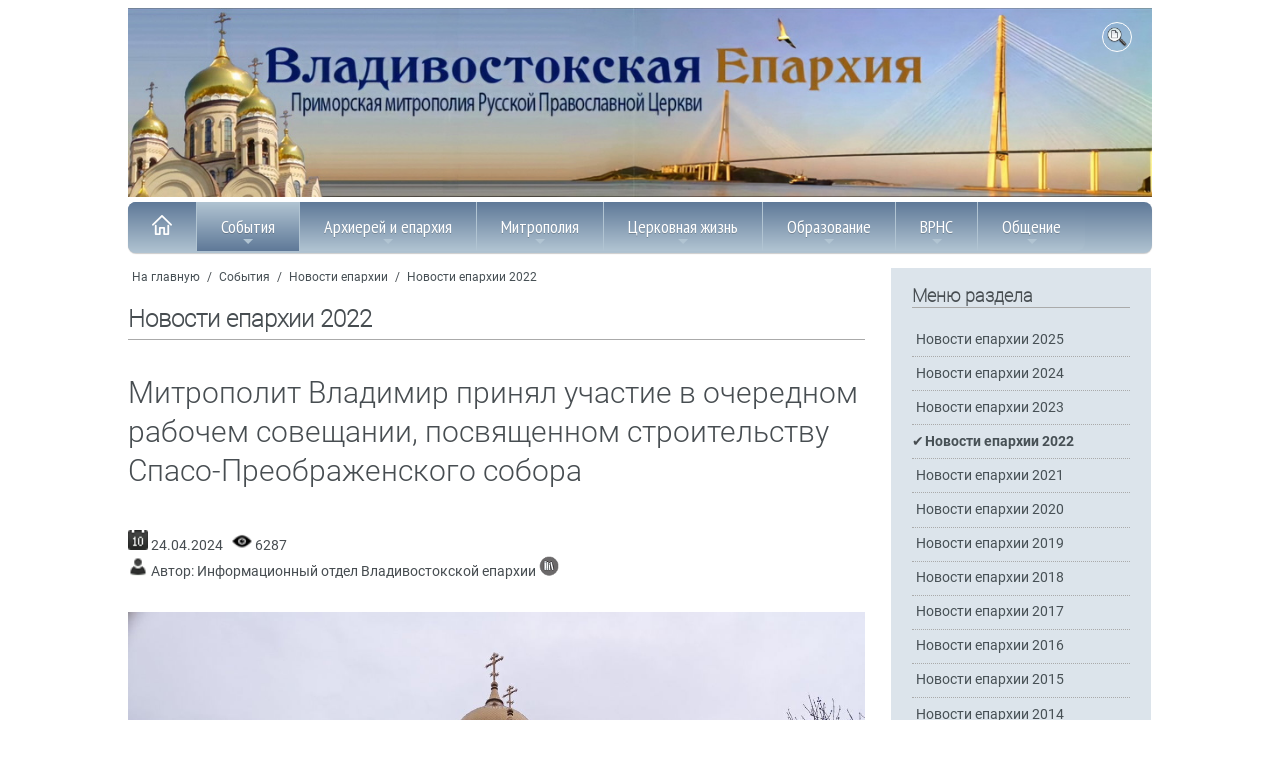

--- FILE ---
content_type: text/css
request_url: https://www.vladivostok-eparhia.ru/www/css/styles.css
body_size: 5736
content:

@font-face {
    font-family: 'Roboto Medium Italic';
    src: url('../font/Roboto-MediumItalic.eot');
    src: local('Roboto Medium Italic'), local('Roboto-MediumItalic'),
        url('../font/Roboto-MediumItalic.eot?#iefix') format('embedded-opentype'),
        url('../font/Roboto-MediumItalic.woff') format('woff'),
        url('../font/Roboto-MediumItalic.ttf') format('truetype');
    font-weight: 500;
    font-style: italic;
}

@font-face {
    font-family: 'Roboto Italic';
    src: url('../font/Roboto-Italic.eot');
    src: local('Roboto Italic'), local('Roboto-Italic'),
        url('../font/Roboto-Italic.eot?#iefix') format('embedded-opentype'),
        url('../font/Roboto-Italic.woff') format('woff'),
        url('../font/Roboto-Italic.ttf') format('truetype');
    font-weight: normal;
    font-style: italic;
}

@font-face {
    font-family: 'Roboto Bold';
    src: url('../font/Roboto-Bold.eot');
    src: local('Roboto Bold'), local('Roboto-Bold'),
        url('../font/Roboto-Bold.eot?#iefix') format('embedded-opentype'),
        url('../font/Roboto-Bold.woff') format('woff'),
        url('../font/Roboto-Bold.ttf') format('truetype');
    font-weight: bold;
    font-style: normal;
}

@font-face {
    font-family: 'Roboto';
    src: url('../font/Roboto-Regular.eot');
    src: local('Roboto'), local('Roboto-Regular'),
        url('../font/Roboto-Regular.eot?#iefix') format('embedded-opentype'),
        url('../font/Roboto-Regular.woff') format('woff'),
        url('../font/Roboto-Regular.ttf') format('truetype');
    font-weight: normal;
    font-style: normal;
}

@font-face {
    font-family: 'Roboto Medium';
    src: url('../font/Roboto-Medium.eot');
    src: local('Roboto Medium'), local('Roboto-Medium'),
        url('../font/Roboto-Medium.eot?#iefix') format('embedded-opentype'),
        url('../font/Roboto-Medium.woff') format('woff'),
        url('../font/Roboto-Medium.ttf') format('truetype');
    font-weight: 500;
    font-style: normal;
}

@font-face {
    font-family: 'Roboto Bold Italic';
    src: url('../font/Roboto-BoldItalic.eot');
    src: local('Roboto Bold Italic'), local('Roboto-BoldItalic'),
        url('../font/Roboto-BoldItalic.eot?#iefix') format('embedded-opentype'),
        url('../font/Roboto-BoldItalic.woff') format('woff'),
        url('../font/Roboto-BoldItalic.ttf') format('truetype');
    font-weight: bold;
    font-style: italic;
}

@font-face {
    font-family: 'Roboto Thin Italic';
    src: url('../font/Roboto-ThinItalic.eot');
    src: local('Roboto Thin Italic'), local('Roboto-ThinItalic'),
        url('../font/Roboto-ThinItalic.eot?#iefix') format('embedded-opentype'),
        url('../font/Roboto-ThinItalic.woff') format('woff'),
        url('../font/Roboto-ThinItalic.ttf') format('truetype');
    font-weight: 100;
    font-style: italic;
}

@font-face {
    font-family: 'Roboto Black';
    src: url('../font/Roboto-Black.eot');
    src: local('Roboto Black'), local('Roboto-Black'),
        url('../font/Roboto-Black.eot?#iefix') format('embedded-opentype'),
        url('../font/Roboto-Black.woff') format('woff'),
        url('../font/Roboto-Black.ttf') format('truetype');
    font-weight: 900;
    font-style: normal;
}

@font-face {
    font-family: 'Roboto Light';
    src: url('../font/Roboto-Light.eot');
    src: local('Roboto Light'), local('Roboto-Light'),
        url('../font/Roboto-Light.eot?#iefix') format('embedded-opentype'),
        url('../font/Roboto-Light.woff') format('woff'),
        url('../font/Roboto-Light.ttf') format('truetype');
    font-weight: 300;
    font-style: normal;
}

@font-face {
    font-family: 'Roboto Light Italic';
    src: url('../font/Roboto-LightItalic.eot');
    src: local('Roboto Light Italic'), local('Roboto-LightItalic'),
        url('../font/Roboto-LightItalic.eot?#iefix') format('embedded-opentype'),
        url('../font/Roboto-LightItalic.woff') format('woff'),
        url('../font/Roboto-LightItalic.ttf') format('truetype');
    font-weight: 300;
    font-style: italic;
}

@font-face {
    font-family: 'Roboto Black Italic';
    src: url('../font/Roboto-BlackItalic.eot');
    src: local('Roboto Black Italic'), local('Roboto-BlackItalic'),
        url('../font/Roboto-BlackItalic.eot?#iefix') format('embedded-opentype'),
        url('../font/Roboto-BlackItalic.woff') format('woff'),
        url('../font/Roboto-BlackItalic.ttf') format('truetype');
    font-weight: 900;
    font-style: italic;
}

@font-face {
    font-family: 'Roboto Thin';
    src: url('../font/Roboto-Thin.eot');
    src: local('Roboto Thin'), local('Roboto-Thin'),
        url('../font/Roboto-Thin.eot?#iefix') format('embedded-opentype'),
        url('../font/Roboto-Thin.woff') format('woff'),
        url('../font/Roboto-Thin.ttf') format('truetype');
    font-weight: 100;
    font-style: normal;
}


html{
}
body{
	font-family: Roboto, serif;
	color: #474d51;
	padding: 0;
	font-size:12px;
}

a{
	color:#475055;
	text-decoration:none;
}
a:hover{
	text-decoration:underline;
}
img{
	max-width:100% !important;
}
.body img{
	height:auto !important;	
}
.container{
	width: 100%;
	max-width: 1024px; 
	line-height: 1.5;
	margin: 0 auto;
	/*padding: 10px;*/
}

h1
{
	font-size: 250%;
	font-weight: 300;
	line-height: 1.3;
	/*text-align: center;*/
	margin-bottom: 40px;
}
h2
{
	font-size: 200%;
    font-weight: bold;
    line-height: 1.1;	
	font-family:"Roboto Thin";
	width:100%;
	padding-bottom: 1%;
    margin-bottom: 1%;
	border-bottom:1px solid #aaa;
}
p{
	width:100%;
}
hr{
	width:100%;
	height:1px;
	color:#aaa;
}
.clearfix {
	overflow: auto; width: 100%;
}

.row{
	width:100%;
	overflow:auto;
    position: relative;
}
.info_block{
	margin-bottom: 25px !important;
}

.w100{
	width:100%;
	margin-bottom:15px;
	overflow:hidden;
    position: relative;
}
.BL, .SR, .SL, .BR{
	float:left;
	/*overflow:hidden;*/
}
	.BL{
		width:72%;
		margin-right:2.5%;
		/*background-color:#eee;*/
	}

	.SR{
		width:25.4%;
	}

	.SL{
		width:25.5%;
		margin-right:2.5%;
	}

	.BR{
		width:72%;
	}
.SR .info_block, .SL .info_block{
	/*background:url(gray_fon.jpg)*/
}

.SR h2, .SL h2
{
	font-size: 150%;
}
.SR .ImgBlock img{
	position:relative;
}	
.SR .ImgBlock::before {
	content: none;
}
	
.news_item{
	/*background-color:#fff;*/
}
.ImgBlock{
    position: relative;
    width: 100%;    
     overflow:hidden;
     /*border-bottom: solid 4px #8f0418;*/
}
.ImgBlock::before {
    content: "";
    display: block;
    padding-top: 68%;
}
.widefoto .ImgBlock::before{
    padding-top: 53%;
}
.ImgBlock img{
	width:100%;
	height:auto;
    position: absolute;
    top: 0;
    left: 0;
    min-height:100%;
}

.equal
{
	width: calc(100% - 4px);
	overflow: hidden;
	display: -webkit-flex;
	display: -ms-flexbox;
	display: flex;
	-webkit-flex-wrap: wrap;
	-ms-flex-wrap: wrap;
	flex-wrap: wrap;
	padding-bottom: 4px;
}
.equal .news_item
{
	width: 100%;
	padding: 0;
	float: left;
	position: relative;
	display: -webkit-flex;
	display: -ms-flexbox;
	display: flex;
}
.equal .news_item__inner, .style_18 .news_item{
	width: 100%;
	color: #474d51;
	/*background-color: #fff;*/
	overflow: hidden;
	position: relative;
	background-color: #f5f5f5;
}

.style_26 .news_item__inner{
	background-color: transparent;
}
.style_26 .more{
	border: 1px solid #f5f5f5;
}
.shadow_item .news_item__inner{	
    -webkit-box-shadow: 1px 2px 5px rgba( 0, 0, 0, .2 );
    box-shadow: 2px 2px 5px rgba( 0, 0, 0, .2 );
    border-left: 1px solid #ddd;
    border-top: 1px solid #ddd;
}
.shadow{
    -webkit-box-shadow: 1px 2px 5px rgba( 0, 0, 0, .2 );
    box-shadow: 2px 2px 5px rgba( 0, 0, 0, .2 );
    border-left: 1px solid #ddd;
    padding-left: 1.2%;
    border-top: 1px solid #ddd;
	margin-right: 0.5%;
}
.gray(
	background-color:#eceae7;
)
.equal .news_item:nth-child(1){
	margin-left:1px;
}

.news_title{
	font-size:120%;
	font-weight:normal;
	line-height: 1.45;
	padding: 4px 10px;
	font-family: "Roboto Bold";
}
.news_title a{
	padding-right:1%;
	display: block;
}
.news_anons{
	padding: 4px 10px;
	line-height: 1.5;
	display: block;
}
.news_anons, .dt{
	font-family:"Roboto";
}
.no_anons .news_anons, .dt{
	display:none;
}

div.gallery{
	width:100%;
	margin:0;
	overflow: auto;
	padding:20px 0;
	}
div.onepict{
	width:33%;
	margin:0;
	float:left
	}
figure.fixedratio{
	/*padding-top:65%;*/
	display:block;
	margin:1%;
	position:relative;
	overflow:hidden;
	}
figure.fixedratio img{
	width:100%;
	height:auto;
	position:absolute;
	top:0;
	left:0;
	min-height:100%;
}

.more{
	display:block;
	margin:10px;
	padding: 4px 10px;
	border:1px solid #063E5F;
	width: fit-content;
	float:right;
}
.SR .more, .SL .more{
	display:none;
}
.graybg{
	/*background-image:url(../pics/graybg.jpg);*/
	background-color: #DCE4EB;
}
.SR .info_block, .SL .info_block{
	padding: 1% 8%;
	/*background-image:url(../pics/graybg.jpg);*/
	background-color: #DCE4EB;
	max-width: 84%;
}
.SR .info_block img, .SL .info_block img{
	max-width:100% !important;
}
.SR .info_block h2, .SL .info_block h2{
margin-bottom: 6%;
}
.clear{
	clear:both;
	width:0px;
	height:0px;
}
.topImg{
	cursor:pointer;
	position:relative;
}
.topSearch {
    position: absolute;
    top: 7%;
    right: 2%;
    width: unset;
    border: 1px #fff solid;
    border-radius: 20px;
    padding: 4px;
    width: 20px;
    height: 20px;
}
.topSearch:hover {
    background-color: #eee;
}
#searchForm {
    position: absolute;
    right: 2%;
    width: 250px;
    height: 30px;
    background-color: #ddd;
    display: block;
    top: 48%;
    border: 1px #fff solid;
    border-radius: 4px;
	display:none;
	z-index:500;
}
#searchForm .search_input{
	font-size: 11px;
    color: #000;
    border: 1px solid #7f9db9;
    padding: 3px;
    width: 206px;
}
#searchForm .search_div{
	padding: 2px;
}
#searchForm .search_submit{
	background: url(../pics/search.png) no-repeat;
	width: 19px;
    height: 15px;
    outline: none;
    cursor: pointer;
    border: 0;
	display: block;
    margin: 0 0 0 5px;
}

ul.TopMenu {
    /* left: 36%; */
    display: table-row;
    right: 19%;
    width: unset;
    position: absolute;
    top: 0%;
    list-style: none outside none;
}
.TopMenu li {
    display: table-cell;
	text-align:center;
	float: left;
}
.TopMenu li a {
    display:block;
	padding:0 8px;
}
.tbl{
	display:table;
	width:100%;
}
.pagination{
    display: table;
	margin: 5% 0;
}
.pagination ul{
    display: table-row;
	margin: 0;
	padding: 0;
}
.pagination ul li{
	padding: 0.5%;
    display: table-cell;
	text-align: center;
	text-align: center;
	width: 50px;
	float:left;
}


.pagination ul li  a {
	background: #fff;
	display: block;
	padding: 8px 1%;
	color: #475055;
	font-size:130%;
	text-decoration: none;
	border:1px solid #aaa;
	border-radius:6px; 
	-webkit-border-radius:6px; 
	-moz-border-radius:5px; 
	-khtml-border-radius:10px;
}
.pagination ul li  a:hover, .pagination ul li  a.active {
	background: #03658e;
	color:#fff;
}
.breadcrumbs{
	margin: 2% 0;
}
.breadcrumbs a{
	display:inline-block;
	padding:0 4px;
}
.body{
	font-size:120%;
}
h2 a {
    display: inline-block;
    float: right;
    font-size: 50%;
    padding: 2px 3%;
    margin-top: 1%;
    border: 1px solid #aaa;
    border-radius: 6px;
    -webkit-border-radius: 13px;
    -moz-border-radius: 7px;
    -khtml-border-radius: 13px;
    background-color: #eee;
	color:#474d51 !important;
}
h2 a:hover {
    background-color: #fafafa;
	
}
.SL h2 a, .SR h2 a, .style_11 .seeall{
	display:none;
}
ul.dopmenu{
	padding: 1% 0;
    list-style: none outside none;
}
ul.dopmenu li{
	padding: 3% 2%;
    border-bottom: 1px dotted #aaa;
    line-height: 1.4;
	font-size:120%;
}
ul.dopmenu li.active{
	font-family: Roboto Bold;
	padding-left:0px;
	margin-left:0px;
}
ul.dopmenu li.active:before{
	content: "\2714";
    display: inline-block;
    padding-right: 1px;
    float: left;
}
.bigstart{
	width:100%;
	height:1px;
}
.nobody h2{
	display:none;
}
.nobody .info_block ul.dopmenu{
	padding: 1% 0;
    list-style: circle outside;
    margin-left: 10px;
}
.nobody .info_block ul.dopmenu li{
	padding: 1%;
    border-bottom: none;
    line-height: 1.4;
    list-style-type: disc;
    margin-left: 10px;
	font-size:150%;
}
.ImgDiv{
	position:relative;
}
.video_icon, .photo_icon, .audio_icon{
    width: 30px;
    height: 30px;
    background-image: url(../pics/video.png);
    background-size: cover;
    position: absolute;
    bottom: 3%;
    right: 8%;
}
.photo_icon{
    background-image: url(../pics/photo.png);
    right: 2%;
}
.audio_icon{
    background-image: url(../pics/audio.png);
    right: 14%;
}
.news_topic{
	font-size:120%;
	padding-bottom:30px;
}
.news_topic img{
	width: 20px;
    height: 20px;
}
video, .mpvideo{
	max-width:100% !important;
}
.PosterImg img{
	width:100%;
	padding-bottom:15px;
}
.body video{
	width:100%;
	height:auto;
}
.tags {
	/*width:100%;*/
}
.tags dt, .tags a {
    display: inline-block;
    padding: 6px 10px;
    border: #aaa 1px solid;
    background-color: #4891c6;
    color: #fff;
    float: left;
    margin-right: 6px;
}
.tags dt{
    background-color: #888;
}
.tags a:hover {
background-color: #69b4eb;
}
audio{
	width: 95%;
	margin:10px 2% 0 2%;
    border: 1px solid #aaa;
    border-radius: 20px;
    -webkit-border-radius: 20px;
    -moz-border-radius: 20px;
    -khtml-border-radius: 20px;
}	
.myclearfix img{
	width:100%;
	height:auto;
}
.articles ul{
	width: 98%;
    margin: 0;
    padding-left: 5%;
}
.articles ul li{
	width: 94%;
    padding: 3%;
}
.articles ul li.active{
	font-family: Roboto Bold;
	padding-left:0px;
	margin-left:0px;
	list-style: none;
}
.articles ul li.active:before{
	content: "\2714";
    display: inline-block;
    padding-right: 1px;
    float: left;
}
.faq{
	padding:2%;
}
.unswer{
	padding-left:4%;
	border-left: #538fc5 4px solid;
	font-size:120%;
}

.body{
	/*margin-bottom:35px;*/
}
.body a{
	color:#66f;
	text-decoration:underline;
}
/*-----------------��������� �����--------------------------------------   */
.style_1 .news_item, .style_24 .news_item, .style_25 .news_item{
	width: calc(100% - 3px);
    padding: 3% 0;
}
.style_1 img, .style_24 img, .style_25 img{
	width:100%;
	height:auto;
}
.style_2 .news_item{
	width: 48%;
    padding: 10px 3.6% 10px 0;
}
.style_2 .news_item:nth-child(2n){
	padding-right:0;
}


.style_3 .news_item{
	width: 30.9%;
    padding: 10px 3.3% 10px 0;
}
.style_3 .news_item:nth-child(3n){
	padding-right:0;
}
.style_3 .news_item:nth-child(4n){
	margin-left:1px;
}

.style_4 .news_item{
	width: 23%;
    padding: 10px 2.5% 10px 0;
	font-size:80%;
	line-height: 16px;
}
.style_4 .news_item:nth-child(4n){
	padding-right:0;
}

.style_4 .news_item:nth-child(5n){
	margin-left:1px;
}
.style_4 .news_item .news_title{
	font-size:130%;
}
.style_4 .news_item .news_title, .style_4 .news_item .news_anons {
    padding: 4px 8px;
}


.main_news .news_item{
	width: 30.9%;
    padding: 10px 3.3% 10px 0;
}
.main_news .news_item:nth-child(1){
	width: 65.2%;
    margin-right: 3.3%;
	padding: 0;
	float: left;
	position: relative;
	display: -webkit-flex;
	display: -ms-flexbox;
	display: flex;
	margin-bottom:10px;
}
.main_news .news_item:nth-child(1) .news_item__inner{
	/*background-color:#eceae7;*/
	background-color: #DCE4EB;
}

.main_news .news_item:nth-child(1) .news_anons, .style_5 .news_item:nth-child(1) .news_anons{
	display:block ;
}
.main_news .news_item:nth-child(2){
	width:30.9%;
	float:left;
	padding: 0;
	position: relative;
	display: -webkit-flex;
	display: -ms-flexbox;
	display: flex;
	margin-bottom:10px;
}
.main_news .news_item:nth-child(3){
	margin-left:1px;
}
.main_news .news_item:nth-child(3n+3){
	padding-right:0;
}
.main_news .news_item:nth-child(3n){
	margin-left:1px;
}


.style_5 .news_item{
	width: calc(100% - 3px);
    padding: 0 2px 10px 1px;
	float: left;
}
.style_5 .news_item{
	width: 30.9%;
    padding: 10px 3.3% 10px 0;
}
.style_5 .news_item:nth-child(1){
	width: calc(100% - 3px);
	padding-right: 0;
	float: none;
	position: relative;
	display: -webkit-flex;
	display: -ms-flexbox;
	display: flex;
	margin-bottom:10px;
}
.style_5 .news_item:nth-child(3n+1){
	padding-right:0;
}
.style_5 .news_item:nth-child(2){
	margin-left:1px;
}
.style_5 .news_item:nth-child(3n){
	margin-left:1px;
}
.style_5 .news_item:nth-child(1) .news_item__inner{
	width:100%;
}
.style_5 .news_item:nth-child(1) .ImgBlock{
	width:50%;
	float:right;
}
.style_5 .news_item:nth-child(1) .news_title, .style_5 .news_item:nth-child(1) .news_anons{
	width:44%;
	padding:3%;
}
.style_5 .news_item:nth-child(1) .news_title{
	background-color: #eee;
}
.main_foto{
	cursor:pointer;
}
.main_foto::before {
    padding-top: 62.45%;
}

.style_10 {
	display: -webkit-flex;
	display: -ms-flexbox;
	display: flex;
	width:85%;
	margin:0 auto;
	}
.style_10 .news_block{
	width: 46%;
	float: left;
}
.style_10 .news_block:nth-child(1){
	position: relative;
	padding-right:3%;
	border-right:2px solid #0E5F8E;
}
.style_10 .news_block:nth-child(2){
	position: relative;
	padding-left:2%;
}
.style_10 .news_item{
	width: 100%;
    padding: 3% 2%;
}
.style_10 .news_item__inner{
	overflow:visible;
}
.style_10 .news_block:nth-child(1) .news_item .ImgBlock{
	width:30%;
	float:left;
	margin-right:2%;
}
.style_10 .news_block:nth-child(2) .news_item .dt{
	display:block;
	width: 16%;
    float: left;
    margin-right: 7%;
    font-size: 250%;
    height: auto;
    line-height: 1.1;
    text-align: center;
    border-top: 3px solid #0E5F8E;
}
.style_10 .news_block:nth-child(2) .news_item .ImgBlock, .style_10 .news_block:nth-child(1) .news_item .dt{
	display:none;
}
.style_10 .news_item .news_title{
	padding:2% 0 2% 2%;
}
.style_10 .news_block:nth-child(2) .news_item {
    padding: 4% 2%;
}

.style_11{
	background-color:#3092c0;
}
.style_11 h2{
	color: #fff;
    width: 100%;
    text-align: center;
}

.style_11 .news_item{
	    width: 39%;
    padding: 10px 0;
    position: relative;
    padding-right: 3%;
    padding-left: 7%;
}
.style_11 .news_item .news_anons{
	background-image: url(../pics/read_fon.jpg);
    display: block;
    width: 86%;
    font-size: 120%;
    line-height: 1.2;
    background-repeat: no-repeat;
    background-size: 100% 100%;
    padding-bottom: 11%;
    padding-right: 4%;
}

.style_11 .news_item  .news_item__inner{
	background-color:transparent;
}
.style_11 .news_item .news_anons::before {
    height: 36px;
    content: "";
    background: url(../pics/apostroff.png) no-repeat center center;
    width: 36px;
    display: block;
    background-size: contain;
    padding-top: 36%;
    position: relative;
    padding-left: 25%;
}
.style_11 .news_item .ImgBlock{
	width: 50%;
    position: absolute;
    top: 4%;
    left: 48%;
    z-index: 50;
    border: 1px solid
}
.style_11 .news_autor{
	display:block;
	font-size:150%;
	margin-bottom: 10px;
}
.style_11 .news_item .ImgBlock::before {
    /*padding-top: 153%;*/
}
.style_11 a{
	color:#444;
}


.style_12{	
	background-color:#416080;
}
.style_12 h2{
	color: #fff;
    width: 100%;
    text-align: center;
}
.style_12 .news_title, .style_12 .news_info{
	display:none;
}
.style_12 .news_block{
	background-color: #fff;
    width: 96%;
    margin: 2%;
    padding: 1%;
}
.style_12 .news_item{
	width: 23.9%;
    float: left;
    padding: 0.5%;	
}
.style_12 .news_item:nth-child(1){
	width: 48.7%;
    float: left;
    padding: 0.5%;	
}
.style_13 ul{
	padding-left: 5%;
}
.style_13 ul li{
	padding-top: 5%;
}
.style_13 .news_title a{
	font-family: "Roboto";
}
.style_14{
	background-image: url(../pics/blackbg.jpg);
	background-repeat:no-repeat;
	background-size: cover;
	background-color:#4b494d;
}
.style_14, .style_14 h2,.style_14 a{
	color:#fff;
}

.style_14 .news_block {
    width: 44%;
    float: left;
    padding: 3%;
}
.style_14 .news_block:nth-child(1) .news_item {
    display: list-item;
    padding-left: 0%;
    padding-top: 0%;
    margin-left: 6%;
}

.style_14 .news_block:nth-child(1) .ImgBlock{
	display:none;
}
.style_14 .news_block:nth-child(2) .ImgBlock {
    width: 33%;
    float: left;
    margin-right: 4%;
}
.style_14 .news_block:nth-child(2) .news_title {
	padding: 0 2%;
}
.style_14 .news_item{
	width: 100%;
    padding: 3% 2%;
}


.style_15 .ImgBlock{
	display:none;
}
.style_15 .news_item {
    padding-bottom: 6%;
}
.style_15 .news_title, .style_15 .news_anons{
	padding:0;
}


.style_16 .news_block {
    width: 43.5%;
    float: left;
    padding: 0 2% 2% 2%;
}

.style_16 .news_block:nth-child(1){
	margin-right:3.4%;
}
.style_16 .news_block:nth-child(2){
	margin-right:1%;
}
.style_16 .news_block .ImgBlock {
    width: 33%;
    float: left;
    margin-right: 4%;
}
.style_16 .news_block .news_title {
	padding: 0 2%;
}
.style_16 .news_item{
	width: 100%;
    padding: 3% 2%;
}
.style_16 .seeall{
	display:none;
}
.style_17 .news_block {
    width: 30%;
    float: left;
    padding: 0 2% 2% 2%;
	/*background-image: url(../pics/graybg.jpg);*/
	background-color: #DCE4EB;
	background-color:#ddd;
	margin-right:2%;
}

.style_17 .news_block:nth-child(3){
	margin-right:0;
}
.style_17 .news_block .ImgBlock {
    width: 33%;
    float: left;
    margin-right: 4%;
}
.style_17 .news_block .news_title {
	padding: 0 2%;
}
.style_17 .news_item{
	width: 100%;
    padding: 3% 2%;
}

.gray .news_item{
	/*background-image: url(../pics/graybg.jpg);*/
	background-color: #DCE4EB;
	margin-top:1%;
	margin-bottom:1%;
}
.gray .news_item .ImgBlock{
    margin-left: 1%;
}
.style_18{
	padding: 1%;
}
.style_18 .news_item{
    width: 100%;
    padding: 2% 0;
	margin-top:1%;
	margin-bottom:1%;
}

.style_18 .news_item .ImgBlock{
    width: 33%;
    float: left;
    margin-right: 4%;
}
.style_18 .news_item .news_title{
	padding: 1% 0 2% 0;
	line-height: 1.2;
}
.style_18 h2{
	margin-top:5px;
}
.style_22{
	background-image: url(../pics/brownbg.jpg);
	background-repeat:no-repeat;
	background-size: cover;
	background-color:#50413e;
}
.style_22, .style_22 h2,.style_22 a{
	color:#fff;
}

.style_22 .news_block {
    width: 29%;
    float: left;
    padding: 2%;
}
.faq li{
	font-size: 120%;
    padding-bottom: 13px;
}


.SR .style_18 .news_item, .SL .style_18 .news_item, .BR .style_18, .BL .style_18{
	-webkit-box-shadow: initial;
    box-shadow: initial;
    border:none;
}

.style_26{
	background-image: url(../pics/blackbg.jpg);
	background-repeat:no-repeat;
	background-size: cover;
	background-color:#4b494d;
}
.style_26, .style_26 h2,.style_26 a{
	color:#fff;
}

.style_26 .news_block {
    width: 44%;
    float: left;
    padding: 3%;
}

.style_26 .news_block .ImgBlock {
    width: 33%;
    float: left;
    margin-right: 4%;
}
.style_26 .news_block .news_title {
	padding: 0 2%;
}
.style_26 .news_item{
	width: 100%;
    padding: 3% 2%;
}

/*----------------- / ��������� �����---------------------*/


footer{
	margin:0 auto;
	background-color:#545a5d;
	background-image: url(../pics/footerbg.jpg);
	background-repeat:no-repeat;
	background-size: cover;

    position: relative;
    width: 100%;    
    overflow:hidden;
}
footer::before {
    content: "";
    display: block;
    padding-top: 44%;
}
footer .footer_inside{
	width:100%;
	height:100%;
    position: absolute;
    top: 0;
    left: 0;
}

footer .menu {
        margin: 0;
        padding: 0;
		display:table-row;
    }

footer .menu li{
		display:table-cell;
        text-align: center;
        background: #03658e;
        text-align: center;
    }

footer .menu  a {
        display: block;
        padding: 5px 10px;
        color: #fff;
        font-size:110%;
        text-decoration: none;
    }

footer .menu  a:hover, footer .menu  a:active {
        background: #8AB8CC;
    }
footer .foot_krug span{
	display: inline-block;
    width: 20%;
    margin: 3%;
	float:left;
}
footer .foot_krug .ImgBlock:before{
    padding-top: 100%;
}
footer .foot_krug a.news_title {
    display: block;
    width: 100%;
    text-align: center;
    color: #fff;
    margin-top: 3%;
    font-size: 150%;
    font-family: "Roboto Thin";
	padding: 0;
}
footer .Copyright {
    color: #fff;
    font-size: 100%;
    padding: 0 2%;
	float:left;
}
footer .counter {
	display:inline-block;
	float:right;
	padding-right:1%;
}

/* ------------SOCIAL NETWORKS LINKS ----------------- */
ul.socialnet {
    right: 3%;
    width: 32px;
    position: absolute;
    top: 20%;
    list-style: none outside none;
}
.socialnet li a {
    display: block;
    width: 40px;
    height: 40px;
    float: left;
}
.socialnet li img {
    width: 30px;
    height: 30px;
	border: none;
}
.intitle{display: inline-block;}
/* ------------END OF SOCIAL NETWORKS LINKS -------------- */
/*------------------- *** ������������ *** -----------------------*/
@media  screen and (max-width: 769px) {
	
	body{
		font-size:12px;
	}

	.BL, .SR, .SL, .BR{
		width:100%;
		margin-right:0px;
		/*background-color:#eee;*/
	}
	.SR .info_block, .SL .info_block {
		padding: 1%;
		max-width: 98%;
	}


	.hide_769, .intitle{
		display:none !important;
	}
	.style_22 .news_block {
		width: 96%;
	}
	.SR .info_block h2, .SL .info_block h2 {
		margin-bottom: 0px;
	}
	.style_13 ul li {
		width: 43%;
		float: left;
		padding-top: 2%;
		padding-right: 4%;
		padding-left: 1%;
	}
	.style_18 .news_anons{
		display:block;
	}
	
	.style_24 .news_item, .style_25 .news_item, .style_4 .news_item{
		width: 48%;
		padding: 10px 3.6% 10px 0;
		float: left;
	}
	.style_24 .news_item:nth-child(2n+1), .style_25 .news_item:nth-child(2n+1), .style_4 .news_item:nth-child(2n){
		padding-right:0;
	}
	
	.style_15 .news_item {
		width: 46%;
		float: left;
		margin-top: 2%;
		margin-right: 4%;
		-webkit-box-shadow: 1px 2px 5px rgba( 0, 0, 0, .2 );
		box-shadow: 2px 2px 5px rgba( 0, 0, 0, .2 );
		border-left: 1px solid #ddd;
		padding-left: 1.2%;
		border-top: 1px solid #ddd;
	}
	.style_15 .news_item:nth-child(2n+1) {		
		margin-right: 0px;
	}
	.style_11 .news_item .news_anons::before {
		padding-top: 26%;
		font-size: 800%;
	}
	ul.dopmenu{
		overflow: auto;
		list-style: circle inside none;
	}
	ul.dopmenu li {
		padding: 1%;
		width: 48%;
		float: left;
	}
	.SR .style_24 .ImgBlock::before {
		content: "";
		display: block;
		padding-top: 68%;
	}
	.SR .style_24 .ImgBlock img{
		width: 100%;
		height: auto;
		position: absolute;
		top: 0;
		left: 0;
		min-height: 100%;
	}
	.socialnet{
		display:none;
	}
}


@media  screen and (min-width: 641px) and (max-width: 768px) {
	body{
		font-size:11px;
	}
	.socialnet, .footer_inside .tbl{
		display:none;
	}
}
@media  screen and (max-width: 640px) {
	body{
		font-size:11px;
	}


	.style_12 .news_item, .style_12 .news_item:nth-child(1){
		width: 32.2%;
		padding: 0.5%;	
	}
	
	.style_4 .news_item{
		width: 49%;
		padding: 0.5%;	
	}
	.equal .news_item:nth-child(1){
		margin-left:0px;
	}
	
	div.onepict{
		width:50%;
		margin:0;
		float:left
		}
	.footer_inside .menu{
		display:none;
	} 
}

@media  screen and (max-width: 480px) {
	body{
		font-size:11px;
	}
	.news_title{
		font-size:120%;
	}
	.news_anonse{
		font-size:100%;
	}
	.style_5 .news_item:nth-child(1) .ImgBlock, .style_5 .news_item:nth-child(1) .news_title, .style_5 .news_item:nth-child(1) .news_anons, .style_13 ul li {
		width:100%;
		float:none;
	}
	.style_10 .news_block:nth-child(1) {
		padding-right:0px;
		border-right: none;
	}
	.style_11 .news_item .news_anons, .style_11 .news_autor{
		margin-left: 0px;
	}
	.style_11 .news_item .news_anons::before {
		padding-top: 26%;
	}
	.style_11 .news_item .news_anons a {
		padding-top: 5%;
		display: block;
	}
	.news_item, .news_block{
		display:block;
		width: calc(100% - 10px) !important;
		padding-right:0px !important;
		margin-right: 4px !important;
		margin-bottom:10px !important;
	}
	footer .foot_krug span {
		width:26%;
		padding-right:1%;
	}
	footer::before {
		padding-top: 0;
	}

	footer .footer_inside {
		position: relative;
	}
	footer{
		overflow: auto;
	}
	.SR .style_24 .ImgBlock::before {
		content: none;
	}
	.style_12 .news_block{
		width: 95% !important;
	}
	.style_12 .news_item{
		/*margin-bottom: 0px !important; */
	}
	.style_12 .news_title{
		display:block;
	}
	.style_12 .ImgBlock{
		width: 100%;
	}
	.style_12 .ImgBlock:before{
		content:none;;
	}
	.style_12 .ImgBlock img{
		width: 100%;
		position: relative;
		min-height: 0px; 
	}
	.seeall{
		display:none;
	}
	
	.equal .news_item__inner, .style_18 .news_item{
		background-color:transparent;
	}
}

#back-top {
    position: fixed;
    bottom: 0px;
    /* margin-right: 150px; */
    right: 2%;
    float: right;
    width: 50px;
}

#back-top a {
        width: 50px;
        display: block;
        text-align: center;
        font: 11px/100% Arial, Helvetica, sans-serif;
        text-transform: uppercase;
        text-decoration: none;
        color: #bbb;

        /* transition */
        -webkit-transition: 1s;
        -moz-transition: 1s;
        transition: 1s;
}
#back-top a:hover {
        color: #000;
}

/* arrow icon (span tag) */
#back-top span {
        width: 50px;
        height: 50px;
        display: block;
        margin-bottom: 7px;
        background: #ddd url(../pics/up-arrow.png) no-repeat center center;

        /* rounded corners */
        -webkit-border-radius: 15px;
        -moz-border-radius: 15px;
        border-radius: 15px;

        /* transition */
        -webkit-transition: 1s;
        -moz-transition: 1s;
        transition: 1s;
}
#back-top a:hover span {
        background-color: #777;
}
.prevnext{
	margin-bottom:20px;
}
.prev, .next{
	padding: 0.5%;
    /*display: table-cell;*/
	text-align: center;
	text-align: center;
	float:left;
	width: 175px;
}
.prev a, .next a{
	background: #fff;
	display: block;
	padding: 8px 1%;
	color: #475055;
	font-size:130%;
	text-decoration: none;
	border:1px solid #aaa;
	border-radius:6px; 
	-webkit-border-radius:6px; 
	-moz-border-radius:5px; 
	-khtml-border-radius:10px;
}

.prev a:hover, .next a:hover {
	background: #03658e;
	color:#fff;
}
.next{
	float:right;
}


.socialnet_grid {
  display: grid;
  grid-template-columns: 20% 20% 20% 20% 20%;
  margin: 2% 0;
}
.socialnet_grid div{
	text-align:center;
}
.socialnet_grid img{
	width:30px;
	height:auto;
}
.media_copyright {
    /*margin: 13px 0 0;*/
    font: normal 11px/0px Arial;
    height: 5px;
    color: rgb(120, 143, 151);
    padding-bottom: 15px;
}

.fancybox-caption:after {
    display: none;
}
.fancybox-caption {
    text-align: center;
    bottom: -5px;
}
@media screen and (max-width: 640px){
	.hide640{
		display:none !important;
	}
}


